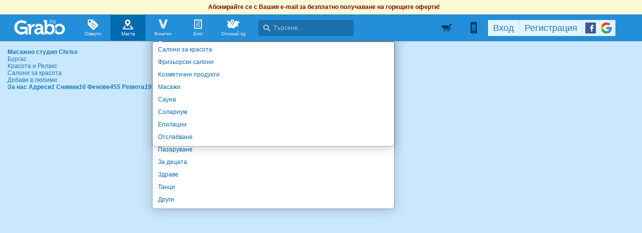

--- FILE ---
content_type: application/javascript; charset=utf-8
request_url: https://fundingchoicesmessages.google.com/f/AGSKWxV6tQzylR_PqzUNseyrJODOIJAHeLGIU7HrP-pija6UqrwdjRC3uXxdGSi1ybLuRBEIsr93D4cweg_MHH0jAR22WmnvTVmCMlnaXb8Ayad3psYBtM290YS4qfY8l7zQr5_Y3InYnOrsC-jfZPZAMwdIxArHw3ew3YUWbfA_FDhwvXXoN7ofurSIc1--/_/thumb-ads..ae/ads//ads100..900x100./ban300.php
body_size: -1292
content:
window['ec6a41d3-bccc-4f5d-8750-91619c82d274'] = true;

--- FILE ---
content_type: application/javascript
request_url: https://imgrabo.com/js/fblogin.js?cb=202601051300
body_size: 15285
content:

var this_site = "GRABO";
if( window.location.host.match("opoznai.bg") ) {
    this_site = "OPOZNAI";
}

/******************************************************/
	
	// FACEBOOK LOGIN
	
	// https://developers.facebook.com/docs/facebook-login/login-flow-for-web/v2.2
	// https://developers.facebook.com/docs/facebook-login/web
	
	function fblogin_click(callback)
	{
		if ( (typeof GraboApp !== 'undefined') && (GraboApp !== null) ) {
			if (GraboApp.facebookLogin !== 'undefined') {
				GraboApp.facebookLogin();
				return false;
			}
		}
		if ((typeof OpoznaiApp !== 'undefined') && (OpoznaiApp !== null)) {
			if (OpoznaiApp.facebookLogin !== 'undefined') {
				OpoznaiApp.facebookLogin();
				return false;
			}
		}
		
		FB.getLoginStatus(function(response) {
			if( response.status==='connected' && response.authResponse ) {
				fblogin_handle_response(response,true,callback);
			}
			else {
				// FB.login( function(response){ fblogin_handle_response(response,true,callback); }, {scope:'public_profile,email,user_friends'} );
				FB.login( function(response){ fblogin_handle_response(response,true,callback); }, {scope:'public_profile,email'} );
				// Permissions user_birthday and publish_actions require reviewing by Facebook.
			}
		});
	}
	
	function fblogin_click_and_add_friends(callback_before_sync, callback_after_sync)
	{
		var callback	= function() {
			if( callback_before_sync ) {
				callback_before_sync();
			}
			fblogin_sync_user_friends(callback_after_sync);
			if( ! callback_after_sync ) {
				setTimeout(function(){
					parent.window.location.href = parent.window.location.href;
				},1000);
			}
		};
		fblogin_click(callback);
	}
	
	function fblogin_logout(callback)
	{
		if (typeof GraboApp !== 'undefined' && GraboApp.facebookLogout !== 'undefined') {
			GraboApp.facebookLogout();
			if (callback) {
				callback();
			}
			return false;
		}
		if (typeof OpoznaiApp !== 'undefined' && OpoznaiApp.facebookLogout !== 'undefined') {
			OpoznaiApp.facebookLogout();
			if (callback) {
				callback();
			}
			return false;
		}
		FB.getLoginStatus(function(){
			FB.logout( function(response){
				if( callback ) { callback(); }
			} );
		});
	}
	
	function fblogin_revoke(callback)
	{
		$.ajax({
			type:	"post",
			url:		"/fblogin/revoke",
			data:		{"X-CSRF-Token" : $("meta[name=_csrf]").attr("content")},
			success:	function(result){
				if( result != 'OK' ) {
					window.location.href = window.location.href;
					return;
				}
				FB.api('/me/permissions', 'delete', function(response){
					if(callback) { callback(); }
				});
			}
		});
	}
	
	function fblogin_handle_response(response, is_manually, callback)
	{
		if( response.status==='not_authorized' )
		{
			create_cookie_secs("fbautlgsts", "1", 7*24*60*60); // 7 days
		}
		else if( response.status==='connected' && response.authResponse )
		{
			create_cookie_secs("fbautlgsts", "1", 30*60); // 30 min
			if( is_manually || (typeof logged_user_id == 'undefined') || !logged_user_id ) {
				if( ! callback ) {
					if( is_manually ) {
						callback	= function(){
							parent.window.location.href = parent.window.location.href;
						};
					}
				}
				var	url	= '/fblogin/login?r='+Math.round(10000*Math.random());
				if( is_manually ) {
					url	+= '&is_manually=1';
				}
				$(document.body).css("cursor","wait");
				$.ajax({
					type:	'post',
					url:		url,
					data:	response.authResponse,
					success:	function(result) {
						$(document.body).css("cursor","");
						if( !result || !result.status ) {
							return;
						}
						if( result.status == 'signed_ok' ) {
							if( !is_manually && (typeof logged_user_id == 'undefined' || !logged_user_id) ) {
								reload_header_userinfo();
								var hrf = window.location.href;
								if( hrf.match(/\/user\/(signin|signup)/i) || hrf.match(/\/(cart|recommended)/i) ) {
									window.location.href	= window.location.href;
								}
							}
							if( callback ) {
								callback();
							}
							if( result.uid ) {
								window.logged_user_id = result.uid;
							}
							return;
						}
						if( result.status == 'need_signup' ) {
							create_cookie_secs("fbautlgsts", "1", 6*60*60); // 6h
							if( ! is_manually ) {
								return;
							}
							if( parent == self && typeof flybox_open_iframe === "undefined" ) {
								window.location.href	= "/user/signup";
								return;
							}
							$(document.body).css("cursor","wait");
							FB.api('/me?fields=id,email,name,gender,birthday,picture.type(large)', function(resp) {
								$(document.body).css("cursor","");
								var userinfo	= {
									email:	resp.email ? resp.email : "",
									name:	resp.name ? resp.name : "",
									gender:	resp.gender ? resp.gender : "",
									birthday:	resp.birthday ? resp.birthday.replace(/\//g,"|") : ""
								};
								var url	= '/flybox/login';
								try {
									top.tmpFbLognCallbkFunc	= callback;
								}
								catch(er){
								}
								url	+= '/cb:top.tmpFbLognCallbkFunc()';
								url	+= '/button:Продължи/action:facebook';
								url	+= '/email:'+encodeURIComponent(resp.email ? resp.email : "");
								url	+= '/fullname:'+encodeURIComponent(resp.name ? resp.name : "");
								url	+= '/gender:'+encodeURIComponent(resp.gender ? resp.gender : "");
								url	+= '/birthday:'+encodeURIComponent(resp.birthday ? resp.birthday : "");
								if( resp.picture && resp.picture.data && !resp.picture.data.is_silhouette && resp.picture.data.url ) {
									url	+= '/avatar:'+encodeURIComponent(resp.picture.data.url);
								}
								if( parent == self ) {
									flybox_open_iframe('Довършете регистрацията си', url);
								}
								else {
									var flyboxid="", ifrid="";
									var tmp = window.location.href.split("/");
									for(var i in tmp) {
										tmp[i] = tmp[i].split(":");
										if( tmp[i].length != 2 ) {
											continue;
										}
										if( tmp[i][0] == "flyboxid" ) {
											flyboxid = tmp[i][1];
										}
										if( tmp[i][0] == "ifrid" ) {
											ifrid = tmp[i][1];
										}
									}
									url	+= "/flyboxid:"+flyboxid+"/ifrid:"+ifrid;
									window.location.href = url;
								}
							});
						}
					}
				});
			}
		}
	}
	
	function fblogin_sync_user_friends(callback)
	{
		FB.api('/me/friends?limit=2000', function(response) {
			if( response && response.data && response.data.length ) {
				var i, c, friends = {};
				for(i=0; i<response.data.length; i++) {
					c	= response.data[i];
					friends[c.id] = c.name;
				}
				$.ajax({
					type:	"post",
					url:		"/ajax/update_my_fb_friends",
					data:	{fr:friends},
					success:	function() {
						if( callback ) { callback(); }
					}
				});
			}
			else {
				if( callback ) { callback(); }
			}
		});
	}
	
	window.fbAsyncInit = function() {
		FB.init({
			appId:	this_site=="OPOZNAI" ? '1050069431704071' : '121197217952276',
			cookie:	true,
			xfbml:	true,
			version:	'v2.8'
		});
		
		if (typeof GraboApp !== 'undefined' && GraboApp.facebookLogin !== 'undefined') {
			return;
		}
		if (typeof OpoznaiApp !== 'undefined' && OpoznaiApp.facebookLogin !== 'undefined') {
			return;
		}
		
		if( read_cookie("fbautlgsts") == "1" ) {
			return;
		}
		
		if( typeof logged_user_id == 'undefined' || !logged_user_id ) {
			FB.getLoginStatus(function(response) {
				fblogin_handle_response(response, false);
			});
		}
	};
	
	(function(d, s, id) {
		var js, fjs = d.getElementsByTagName(s)[0];
		if (d.getElementById(id)) return;
		js = d.createElement(s); js.id = id;
		js.src = "//connect.facebook.net/en_US/sdk.js";
		fjs.parentNode.insertBefore(js, fjs);
	}(document, 'script', 'facebook-jssdk'));

	
/******************************************************/

	// GOOGLE LOGIN
	
	// https://developers.google.com/identity/sign-in/web/sign-in
	
	function gapiInitClient(callback) {
		var client_id = $("head").find("meta[name=google-signin-client_id]").attr("content");
		if( ! client_id ) {
			return;
		}
		if( typeof gapi === "undefined" ) {
			return;
		}
		gapi.load('auth2', function(){
			gapi.auth2.init({
				client_id: client_id
			}).then(function(){
				if( callback ) {
					callback();
				}
			});
		});
	}
	
	function googlelogin_handle_response(GoogleUser, is_manually, callback) {
		if( !GoogleUser ) {
			return;
		}
		var authresp = GoogleUser.getAuthResponse();
		if( !authresp || !authresp.id_token ) {
			return;
		}
		var profile = GoogleUser.getBasicProfile();
		return googlelogin_handle_response2(authresp.id_token, profile.getEmail(), profile.getName(), profile.getImageUrl(), is_manually, callback);
	}
	
	function googlelogin_handle_response2(id_token, email, fullname, avatar, is_manually, callback) {
		if( ! callback ) {
			if( is_manually ) {
				callback	= function(){
					parent.window.location.href = parent.window.location.href;
				};
			}
		}
		var	url	= '/fblogin/googlelogin_login/?r='+Math.round(10000*Math.random());
		if( is_manually ) {
			url	+= '&is_manually=1';
		}
		$(document.body).css("cursor","wait");
		$.ajax({
			type:	'post',
			url:	url,
			data: {id_token: id_token},
			success:	function(result) {
				$(document.body).css("cursor","");
				if( !result || !result.status ) {
					return;
				}
				if( result.status == 'signed_ok' ) {
					if( !is_manually && (typeof logged_user_id == 'undefined' || !logged_user_id) ) {
						reload_header_userinfo();
						var hrf = window.location.href;
						if( hrf.match(/\/user\/(signin|signup)/i) || hrf.match(/\/(cart|recommended)/i) ) {
							window.location.href	= window.location.href;
						}
					}
					if( callback ) {
						callback();
					}
					if( result.uid ) {
						window.logged_user_id = result.uid;
					}
					return;
				}
				if( result.status == 'need_signup' ) {
					if( ! is_manually ) {
						return;
					}
					if( parent == self && typeof flybox_open_iframe === "undefined" ) {
						window.location.href	= "/user/signup";
						return;
					}
					$(document.body).css("cursor","");
					var url	= '/flybox/login';
					try {
						top.tmpGgLognCallbkFunc	= callback;
					}
					catch(er) {
					}
					url	+= '/cb:top.tmpGgLognCallbkFunc()';
					url	+= '/button:Продължи/action:google';
					url	+= '/email:'+encodeURIComponent(email);
					url	+= '/fullname:'+encodeURIComponent(fullname);
					if( avatar ) {
						url	+= '/avatar:'+encodeURIComponent(avatar);
					}
					if( parent == self ) {
						flybox_open_iframe('Довършете регистрацията си', url);
					}
					else {
						var flyboxid="", ifrid="";
						var tmp = window.location.href.split("/");
						for(var i in tmp) {
							tmp[i] = tmp[i].split(":");
							if( tmp[i].length != 2 ) {
								continue;
							}
							if( tmp[i][0] == "flyboxid" ) {
								flyboxid = tmp[i][1];
							}
							if( tmp[i][0] == "ifrid" ) {
								ifrid = tmp[i][1];
							}
						}
						url	+= "/flyboxid:"+flyboxid+"/ifrid:"+ifrid;
						window.location.href = url;
					}
				}
			}
		});
	}
	
	function googlelogin_click() {
		if( typeof logged_user_id!=='undefined' && logged_user_id ) {
			return;
		}
		
		if ( (typeof GraboApp !== 'undefined') && (GraboApp !== null) ) {
			if (GraboApp.googleLogin !== 'undefined') {
				GraboApp.googleLogin();
				return false;
			}
		}
		if ((typeof OpoznaiApp !== 'undefined') && (OpoznaiApp !== null)) {
			if (OpoznaiApp.googleLogin !== 'undefined') {
				OpoznaiApp.googleLogin();
				return false;
			}
		}
		
		gapiInitClient(function(){
			gapi.auth2.getAuthInstance().signIn().then(function(GoogleUser){
				if( GoogleUser && GoogleUser.isSignedIn() ) {
					googlelogin_handle_response(GoogleUser, true);
				}
			});
		});
	}
	
	function googlelogin_logout(callback) {
		
		if (typeof GraboApp !== 'undefined' && GraboApp.googleLogout !== 'undefined') {
			GraboApp.googleLogout();
			if (callback) {
				callback();
			}
			return false;
		}
		if (typeof OpoznaiApp !== 'undefined' && OpoznaiApp.googleLogout !== 'undefined') {
			OpoznaiApp.googleLogout();
			if (callback) {
				callback();
			}
			return false;
		}
		
		gapiInitClient(function(){
			gapi.auth2.getAuthInstance().signOut().then(function(){
				if( callback ) {
					callback();
				}
			})
		});
	}
	
	$(document).ready(function(){
		if( typeof logged_user_id!=='undefined' && logged_user_id ) {
			return;
		}
		setTimeout(function(){
			gapiInitClient(function(){
				if( read_cookie("ggalngskip") == "1" ) {
					return;
				}
				var GoogleUser = gapi.auth2.getAuthInstance().currentUser.get();
				if( GoogleUser && GoogleUser.isSignedIn() ) {
					googlelogin_handle_response(GoogleUser, false);
				}
				create_cookie_secs("ggalngskip", "1", 60*60); // 1h
			});
		},300);
	});
	
/******************************************************/

	// APPLE LOGIN

	function applelogin_handle_response(apple_user_id, apple_email, apple_auth_code, apple_id_token, apple_fullname) {
		if( ! apple_auth_code ) {
			alert("Възникнала е грешка. Моля, опитайте отново.");
			return;
		}
		$(document.body).css("cursor","wait");
		$.ajax({
			type: "post",
			url: "/fblogin/applelogin_login",
			data: {
				apple_user_id: apple_user_id,
				apple_email: apple_email,
				apple_auth_code: apple_auth_code,
				apple_id_token: apple_id_token,
				apple_fullname: apple_fullname
			},
			success: function(result) {
				$(document.body).css("cursor","");
				if( !result || !result.status ) {
					return;
				}
				if( result.status == 'signed_ok' ) {
					if( result.uid ) {
						window.logged_user_id = result.uid;
					}
					if( typeof logged_user_id == 'undefined' || !logged_user_id ) {
						reload_header_userinfo();
						var hrf = window.location.href;
						if( hrf.match(/\/user\/(signin|signup)/i) || hrf.match(/\/(cart|recommended)/i) ) {
							window.location.href	= window.location.href;
						}
					}
					return;
				}
				if( result.status == "error" ) {
					alert("Възникнала е грешка. Моля, опитайте отново.");
					return;
				}
			}
		});
	}

	function applelogin_apple_logout() {
		if( window.logged_user_id ) {
			window.location.href.assign("/user/signout");
		}
	}


/******************************************************/

function reload_header_userinfo(callback_complete) {
    if( this_site == "GRABO" ) {
		var cnt	= $(".hdr_newww .nhdr_top .nhdr_wrap .nhdr_right");
		if( ! cnt.length ) {
			return;
		}
		$.ajax({
			method:	'post',
			url:		'/fblogin/reload_header_userinfo',
			success:	function(result) {
				if( ! result ) {
					return;
				}
				if( ! result.match(/nhdr_usermenu/) ) {
					return;
				}
				cnt.html(result);
				setTimeout(function(){
					header_init();
					tooltips_set_handlers();
					if( callback_complete ) {
						callback_complete();
					}
				}, 50);
			}
		});
    }
}

function create_cookie_secs(name,value,seconds) {
	if (seconds) {
		var date = new Date();
		date.setTime(date.getTime()+(seconds*1000));
		var expires = "; expires="+date.toGMTString();
	}
	else var expires = "";
	document.cookie = name+"="+value+expires+"; path=/";
}
function read_cookie(name) {
	var nameEQ = name + "=";
	var ca = document.cookie.split(';');
	for(var i=0;i < ca.length;i++) {
		var c = ca[i];
		while (c.charAt(0)==' ') c = c.substring(1,c.length);
		if (c.indexOf(nameEQ) == 0) return c.substring(nameEQ.length,c.length);
	}
	return null;
}

